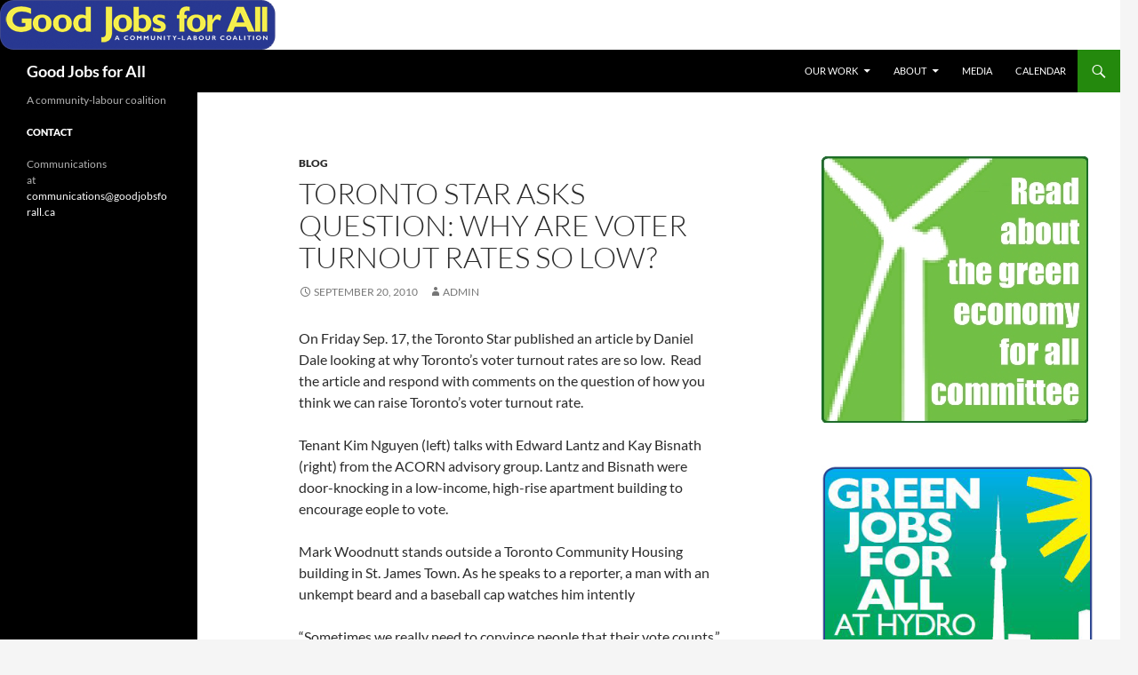

--- FILE ---
content_type: text/html; charset=UTF-8
request_url: http://goodjobsforall.ca/toronto-star-asks-question-why-are-voter-turnout-rates-so-low/
body_size: 43508
content:
<!DOCTYPE html>
<!--[if IE 7]>
<html class="ie ie7" lang="en-US">
<![endif]-->
<!--[if IE 8]>
<html class="ie ie8" lang="en-US">
<![endif]-->
<!--[if !(IE 7) & !(IE 8)]><!-->
<html lang="en-US">
<!--<![endif]-->
<head>
	<meta charset="UTF-8">
	<meta name="viewport" content="width=device-width, initial-scale=1.0">
	<title>Toronto Star asks question: why are voter turnout rates so low? | Good Jobs for All</title>
	<link rel="profile" href="https://gmpg.org/xfn/11">
	<link rel="pingback" href="http://goodjobsforall.ca/xmlrpc.php">
	<!--[if lt IE 9]>
	<script src="http://goodjobsforall.ca/wp-content/themes/twentyfourteen/js/html5.js?ver=3.7.0"></script>
	<![endif]-->
	<meta name='robots' content='max-image-preview:large' />
	<style>img:is([sizes="auto" i], [sizes^="auto," i]) { contain-intrinsic-size: 3000px 1500px }</style>
	<link rel="alternate" type="application/rss+xml" title="Good Jobs for All &raquo; Feed" href="http://goodjobsforall.ca/feed/" />
<link rel="alternate" type="application/rss+xml" title="Good Jobs for All &raquo; Comments Feed" href="http://goodjobsforall.ca/comments/feed/" />
<script>
window._wpemojiSettings = {"baseUrl":"https:\/\/s.w.org\/images\/core\/emoji\/16.0.1\/72x72\/","ext":".png","svgUrl":"https:\/\/s.w.org\/images\/core\/emoji\/16.0.1\/svg\/","svgExt":".svg","source":{"concatemoji":"http:\/\/goodjobsforall.ca\/wp-includes\/js\/wp-emoji-release.min.js?ver=6.8.3"}};
/*! This file is auto-generated */
!function(s,n){var o,i,e;function c(e){try{var t={supportTests:e,timestamp:(new Date).valueOf()};sessionStorage.setItem(o,JSON.stringify(t))}catch(e){}}function p(e,t,n){e.clearRect(0,0,e.canvas.width,e.canvas.height),e.fillText(t,0,0);var t=new Uint32Array(e.getImageData(0,0,e.canvas.width,e.canvas.height).data),a=(e.clearRect(0,0,e.canvas.width,e.canvas.height),e.fillText(n,0,0),new Uint32Array(e.getImageData(0,0,e.canvas.width,e.canvas.height).data));return t.every(function(e,t){return e===a[t]})}function u(e,t){e.clearRect(0,0,e.canvas.width,e.canvas.height),e.fillText(t,0,0);for(var n=e.getImageData(16,16,1,1),a=0;a<n.data.length;a++)if(0!==n.data[a])return!1;return!0}function f(e,t,n,a){switch(t){case"flag":return n(e,"\ud83c\udff3\ufe0f\u200d\u26a7\ufe0f","\ud83c\udff3\ufe0f\u200b\u26a7\ufe0f")?!1:!n(e,"\ud83c\udde8\ud83c\uddf6","\ud83c\udde8\u200b\ud83c\uddf6")&&!n(e,"\ud83c\udff4\udb40\udc67\udb40\udc62\udb40\udc65\udb40\udc6e\udb40\udc67\udb40\udc7f","\ud83c\udff4\u200b\udb40\udc67\u200b\udb40\udc62\u200b\udb40\udc65\u200b\udb40\udc6e\u200b\udb40\udc67\u200b\udb40\udc7f");case"emoji":return!a(e,"\ud83e\udedf")}return!1}function g(e,t,n,a){var r="undefined"!=typeof WorkerGlobalScope&&self instanceof WorkerGlobalScope?new OffscreenCanvas(300,150):s.createElement("canvas"),o=r.getContext("2d",{willReadFrequently:!0}),i=(o.textBaseline="top",o.font="600 32px Arial",{});return e.forEach(function(e){i[e]=t(o,e,n,a)}),i}function t(e){var t=s.createElement("script");t.src=e,t.defer=!0,s.head.appendChild(t)}"undefined"!=typeof Promise&&(o="wpEmojiSettingsSupports",i=["flag","emoji"],n.supports={everything:!0,everythingExceptFlag:!0},e=new Promise(function(e){s.addEventListener("DOMContentLoaded",e,{once:!0})}),new Promise(function(t){var n=function(){try{var e=JSON.parse(sessionStorage.getItem(o));if("object"==typeof e&&"number"==typeof e.timestamp&&(new Date).valueOf()<e.timestamp+604800&&"object"==typeof e.supportTests)return e.supportTests}catch(e){}return null}();if(!n){if("undefined"!=typeof Worker&&"undefined"!=typeof OffscreenCanvas&&"undefined"!=typeof URL&&URL.createObjectURL&&"undefined"!=typeof Blob)try{var e="postMessage("+g.toString()+"("+[JSON.stringify(i),f.toString(),p.toString(),u.toString()].join(",")+"));",a=new Blob([e],{type:"text/javascript"}),r=new Worker(URL.createObjectURL(a),{name:"wpTestEmojiSupports"});return void(r.onmessage=function(e){c(n=e.data),r.terminate(),t(n)})}catch(e){}c(n=g(i,f,p,u))}t(n)}).then(function(e){for(var t in e)n.supports[t]=e[t],n.supports.everything=n.supports.everything&&n.supports[t],"flag"!==t&&(n.supports.everythingExceptFlag=n.supports.everythingExceptFlag&&n.supports[t]);n.supports.everythingExceptFlag=n.supports.everythingExceptFlag&&!n.supports.flag,n.DOMReady=!1,n.readyCallback=function(){n.DOMReady=!0}}).then(function(){return e}).then(function(){var e;n.supports.everything||(n.readyCallback(),(e=n.source||{}).concatemoji?t(e.concatemoji):e.wpemoji&&e.twemoji&&(t(e.twemoji),t(e.wpemoji)))}))}((window,document),window._wpemojiSettings);
</script>
<style id='wp-emoji-styles-inline-css'>

	img.wp-smiley, img.emoji {
		display: inline !important;
		border: none !important;
		box-shadow: none !important;
		height: 1em !important;
		width: 1em !important;
		margin: 0 0.07em !important;
		vertical-align: -0.1em !important;
		background: none !important;
		padding: 0 !important;
	}
</style>
<link rel='stylesheet' id='wp-block-library-css' href='http://goodjobsforall.ca/wp-includes/css/dist/block-library/style.min.css?ver=6.8.3' media='all' />
<style id='wp-block-library-theme-inline-css'>
.wp-block-audio :where(figcaption){color:#555;font-size:13px;text-align:center}.is-dark-theme .wp-block-audio :where(figcaption){color:#ffffffa6}.wp-block-audio{margin:0 0 1em}.wp-block-code{border:1px solid #ccc;border-radius:4px;font-family:Menlo,Consolas,monaco,monospace;padding:.8em 1em}.wp-block-embed :where(figcaption){color:#555;font-size:13px;text-align:center}.is-dark-theme .wp-block-embed :where(figcaption){color:#ffffffa6}.wp-block-embed{margin:0 0 1em}.blocks-gallery-caption{color:#555;font-size:13px;text-align:center}.is-dark-theme .blocks-gallery-caption{color:#ffffffa6}:root :where(.wp-block-image figcaption){color:#555;font-size:13px;text-align:center}.is-dark-theme :root :where(.wp-block-image figcaption){color:#ffffffa6}.wp-block-image{margin:0 0 1em}.wp-block-pullquote{border-bottom:4px solid;border-top:4px solid;color:currentColor;margin-bottom:1.75em}.wp-block-pullquote cite,.wp-block-pullquote footer,.wp-block-pullquote__citation{color:currentColor;font-size:.8125em;font-style:normal;text-transform:uppercase}.wp-block-quote{border-left:.25em solid;margin:0 0 1.75em;padding-left:1em}.wp-block-quote cite,.wp-block-quote footer{color:currentColor;font-size:.8125em;font-style:normal;position:relative}.wp-block-quote:where(.has-text-align-right){border-left:none;border-right:.25em solid;padding-left:0;padding-right:1em}.wp-block-quote:where(.has-text-align-center){border:none;padding-left:0}.wp-block-quote.is-large,.wp-block-quote.is-style-large,.wp-block-quote:where(.is-style-plain){border:none}.wp-block-search .wp-block-search__label{font-weight:700}.wp-block-search__button{border:1px solid #ccc;padding:.375em .625em}:where(.wp-block-group.has-background){padding:1.25em 2.375em}.wp-block-separator.has-css-opacity{opacity:.4}.wp-block-separator{border:none;border-bottom:2px solid;margin-left:auto;margin-right:auto}.wp-block-separator.has-alpha-channel-opacity{opacity:1}.wp-block-separator:not(.is-style-wide):not(.is-style-dots){width:100px}.wp-block-separator.has-background:not(.is-style-dots){border-bottom:none;height:1px}.wp-block-separator.has-background:not(.is-style-wide):not(.is-style-dots){height:2px}.wp-block-table{margin:0 0 1em}.wp-block-table td,.wp-block-table th{word-break:normal}.wp-block-table :where(figcaption){color:#555;font-size:13px;text-align:center}.is-dark-theme .wp-block-table :where(figcaption){color:#ffffffa6}.wp-block-video :where(figcaption){color:#555;font-size:13px;text-align:center}.is-dark-theme .wp-block-video :where(figcaption){color:#ffffffa6}.wp-block-video{margin:0 0 1em}:root :where(.wp-block-template-part.has-background){margin-bottom:0;margin-top:0;padding:1.25em 2.375em}
</style>
<style id='classic-theme-styles-inline-css'>
/*! This file is auto-generated */
.wp-block-button__link{color:#fff;background-color:#32373c;border-radius:9999px;box-shadow:none;text-decoration:none;padding:calc(.667em + 2px) calc(1.333em + 2px);font-size:1.125em}.wp-block-file__button{background:#32373c;color:#fff;text-decoration:none}
</style>
<style id='global-styles-inline-css'>
:root{--wp--preset--aspect-ratio--square: 1;--wp--preset--aspect-ratio--4-3: 4/3;--wp--preset--aspect-ratio--3-4: 3/4;--wp--preset--aspect-ratio--3-2: 3/2;--wp--preset--aspect-ratio--2-3: 2/3;--wp--preset--aspect-ratio--16-9: 16/9;--wp--preset--aspect-ratio--9-16: 9/16;--wp--preset--color--black: #000;--wp--preset--color--cyan-bluish-gray: #abb8c3;--wp--preset--color--white: #fff;--wp--preset--color--pale-pink: #f78da7;--wp--preset--color--vivid-red: #cf2e2e;--wp--preset--color--luminous-vivid-orange: #ff6900;--wp--preset--color--luminous-vivid-amber: #fcb900;--wp--preset--color--light-green-cyan: #7bdcb5;--wp--preset--color--vivid-green-cyan: #00d084;--wp--preset--color--pale-cyan-blue: #8ed1fc;--wp--preset--color--vivid-cyan-blue: #0693e3;--wp--preset--color--vivid-purple: #9b51e0;--wp--preset--color--green: #24890d;--wp--preset--color--dark-gray: #2b2b2b;--wp--preset--color--medium-gray: #767676;--wp--preset--color--light-gray: #f5f5f5;--wp--preset--gradient--vivid-cyan-blue-to-vivid-purple: linear-gradient(135deg,rgba(6,147,227,1) 0%,rgb(155,81,224) 100%);--wp--preset--gradient--light-green-cyan-to-vivid-green-cyan: linear-gradient(135deg,rgb(122,220,180) 0%,rgb(0,208,130) 100%);--wp--preset--gradient--luminous-vivid-amber-to-luminous-vivid-orange: linear-gradient(135deg,rgba(252,185,0,1) 0%,rgba(255,105,0,1) 100%);--wp--preset--gradient--luminous-vivid-orange-to-vivid-red: linear-gradient(135deg,rgba(255,105,0,1) 0%,rgb(207,46,46) 100%);--wp--preset--gradient--very-light-gray-to-cyan-bluish-gray: linear-gradient(135deg,rgb(238,238,238) 0%,rgb(169,184,195) 100%);--wp--preset--gradient--cool-to-warm-spectrum: linear-gradient(135deg,rgb(74,234,220) 0%,rgb(151,120,209) 20%,rgb(207,42,186) 40%,rgb(238,44,130) 60%,rgb(251,105,98) 80%,rgb(254,248,76) 100%);--wp--preset--gradient--blush-light-purple: linear-gradient(135deg,rgb(255,206,236) 0%,rgb(152,150,240) 100%);--wp--preset--gradient--blush-bordeaux: linear-gradient(135deg,rgb(254,205,165) 0%,rgb(254,45,45) 50%,rgb(107,0,62) 100%);--wp--preset--gradient--luminous-dusk: linear-gradient(135deg,rgb(255,203,112) 0%,rgb(199,81,192) 50%,rgb(65,88,208) 100%);--wp--preset--gradient--pale-ocean: linear-gradient(135deg,rgb(255,245,203) 0%,rgb(182,227,212) 50%,rgb(51,167,181) 100%);--wp--preset--gradient--electric-grass: linear-gradient(135deg,rgb(202,248,128) 0%,rgb(113,206,126) 100%);--wp--preset--gradient--midnight: linear-gradient(135deg,rgb(2,3,129) 0%,rgb(40,116,252) 100%);--wp--preset--font-size--small: 13px;--wp--preset--font-size--medium: 20px;--wp--preset--font-size--large: 36px;--wp--preset--font-size--x-large: 42px;--wp--preset--spacing--20: 0.44rem;--wp--preset--spacing--30: 0.67rem;--wp--preset--spacing--40: 1rem;--wp--preset--spacing--50: 1.5rem;--wp--preset--spacing--60: 2.25rem;--wp--preset--spacing--70: 3.38rem;--wp--preset--spacing--80: 5.06rem;--wp--preset--shadow--natural: 6px 6px 9px rgba(0, 0, 0, 0.2);--wp--preset--shadow--deep: 12px 12px 50px rgba(0, 0, 0, 0.4);--wp--preset--shadow--sharp: 6px 6px 0px rgba(0, 0, 0, 0.2);--wp--preset--shadow--outlined: 6px 6px 0px -3px rgba(255, 255, 255, 1), 6px 6px rgba(0, 0, 0, 1);--wp--preset--shadow--crisp: 6px 6px 0px rgba(0, 0, 0, 1);}:where(.is-layout-flex){gap: 0.5em;}:where(.is-layout-grid){gap: 0.5em;}body .is-layout-flex{display: flex;}.is-layout-flex{flex-wrap: wrap;align-items: center;}.is-layout-flex > :is(*, div){margin: 0;}body .is-layout-grid{display: grid;}.is-layout-grid > :is(*, div){margin: 0;}:where(.wp-block-columns.is-layout-flex){gap: 2em;}:where(.wp-block-columns.is-layout-grid){gap: 2em;}:where(.wp-block-post-template.is-layout-flex){gap: 1.25em;}:where(.wp-block-post-template.is-layout-grid){gap: 1.25em;}.has-black-color{color: var(--wp--preset--color--black) !important;}.has-cyan-bluish-gray-color{color: var(--wp--preset--color--cyan-bluish-gray) !important;}.has-white-color{color: var(--wp--preset--color--white) !important;}.has-pale-pink-color{color: var(--wp--preset--color--pale-pink) !important;}.has-vivid-red-color{color: var(--wp--preset--color--vivid-red) !important;}.has-luminous-vivid-orange-color{color: var(--wp--preset--color--luminous-vivid-orange) !important;}.has-luminous-vivid-amber-color{color: var(--wp--preset--color--luminous-vivid-amber) !important;}.has-light-green-cyan-color{color: var(--wp--preset--color--light-green-cyan) !important;}.has-vivid-green-cyan-color{color: var(--wp--preset--color--vivid-green-cyan) !important;}.has-pale-cyan-blue-color{color: var(--wp--preset--color--pale-cyan-blue) !important;}.has-vivid-cyan-blue-color{color: var(--wp--preset--color--vivid-cyan-blue) !important;}.has-vivid-purple-color{color: var(--wp--preset--color--vivid-purple) !important;}.has-black-background-color{background-color: var(--wp--preset--color--black) !important;}.has-cyan-bluish-gray-background-color{background-color: var(--wp--preset--color--cyan-bluish-gray) !important;}.has-white-background-color{background-color: var(--wp--preset--color--white) !important;}.has-pale-pink-background-color{background-color: var(--wp--preset--color--pale-pink) !important;}.has-vivid-red-background-color{background-color: var(--wp--preset--color--vivid-red) !important;}.has-luminous-vivid-orange-background-color{background-color: var(--wp--preset--color--luminous-vivid-orange) !important;}.has-luminous-vivid-amber-background-color{background-color: var(--wp--preset--color--luminous-vivid-amber) !important;}.has-light-green-cyan-background-color{background-color: var(--wp--preset--color--light-green-cyan) !important;}.has-vivid-green-cyan-background-color{background-color: var(--wp--preset--color--vivid-green-cyan) !important;}.has-pale-cyan-blue-background-color{background-color: var(--wp--preset--color--pale-cyan-blue) !important;}.has-vivid-cyan-blue-background-color{background-color: var(--wp--preset--color--vivid-cyan-blue) !important;}.has-vivid-purple-background-color{background-color: var(--wp--preset--color--vivid-purple) !important;}.has-black-border-color{border-color: var(--wp--preset--color--black) !important;}.has-cyan-bluish-gray-border-color{border-color: var(--wp--preset--color--cyan-bluish-gray) !important;}.has-white-border-color{border-color: var(--wp--preset--color--white) !important;}.has-pale-pink-border-color{border-color: var(--wp--preset--color--pale-pink) !important;}.has-vivid-red-border-color{border-color: var(--wp--preset--color--vivid-red) !important;}.has-luminous-vivid-orange-border-color{border-color: var(--wp--preset--color--luminous-vivid-orange) !important;}.has-luminous-vivid-amber-border-color{border-color: var(--wp--preset--color--luminous-vivid-amber) !important;}.has-light-green-cyan-border-color{border-color: var(--wp--preset--color--light-green-cyan) !important;}.has-vivid-green-cyan-border-color{border-color: var(--wp--preset--color--vivid-green-cyan) !important;}.has-pale-cyan-blue-border-color{border-color: var(--wp--preset--color--pale-cyan-blue) !important;}.has-vivid-cyan-blue-border-color{border-color: var(--wp--preset--color--vivid-cyan-blue) !important;}.has-vivid-purple-border-color{border-color: var(--wp--preset--color--vivid-purple) !important;}.has-vivid-cyan-blue-to-vivid-purple-gradient-background{background: var(--wp--preset--gradient--vivid-cyan-blue-to-vivid-purple) !important;}.has-light-green-cyan-to-vivid-green-cyan-gradient-background{background: var(--wp--preset--gradient--light-green-cyan-to-vivid-green-cyan) !important;}.has-luminous-vivid-amber-to-luminous-vivid-orange-gradient-background{background: var(--wp--preset--gradient--luminous-vivid-amber-to-luminous-vivid-orange) !important;}.has-luminous-vivid-orange-to-vivid-red-gradient-background{background: var(--wp--preset--gradient--luminous-vivid-orange-to-vivid-red) !important;}.has-very-light-gray-to-cyan-bluish-gray-gradient-background{background: var(--wp--preset--gradient--very-light-gray-to-cyan-bluish-gray) !important;}.has-cool-to-warm-spectrum-gradient-background{background: var(--wp--preset--gradient--cool-to-warm-spectrum) !important;}.has-blush-light-purple-gradient-background{background: var(--wp--preset--gradient--blush-light-purple) !important;}.has-blush-bordeaux-gradient-background{background: var(--wp--preset--gradient--blush-bordeaux) !important;}.has-luminous-dusk-gradient-background{background: var(--wp--preset--gradient--luminous-dusk) !important;}.has-pale-ocean-gradient-background{background: var(--wp--preset--gradient--pale-ocean) !important;}.has-electric-grass-gradient-background{background: var(--wp--preset--gradient--electric-grass) !important;}.has-midnight-gradient-background{background: var(--wp--preset--gradient--midnight) !important;}.has-small-font-size{font-size: var(--wp--preset--font-size--small) !important;}.has-medium-font-size{font-size: var(--wp--preset--font-size--medium) !important;}.has-large-font-size{font-size: var(--wp--preset--font-size--large) !important;}.has-x-large-font-size{font-size: var(--wp--preset--font-size--x-large) !important;}
:where(.wp-block-post-template.is-layout-flex){gap: 1.25em;}:where(.wp-block-post-template.is-layout-grid){gap: 1.25em;}
:where(.wp-block-columns.is-layout-flex){gap: 2em;}:where(.wp-block-columns.is-layout-grid){gap: 2em;}
:root :where(.wp-block-pullquote){font-size: 1.5em;line-height: 1.6;}
</style>
<link rel='stylesheet' id='twentyfourteen-lato-css' href='http://goodjobsforall.ca/wp-content/themes/twentyfourteen/fonts/font-lato.css?ver=20230328' media='all' />
<link rel='stylesheet' id='genericons-css' href='http://goodjobsforall.ca/wp-content/themes/twentyfourteen/genericons/genericons.css?ver=3.0.3' media='all' />
<link rel='stylesheet' id='twentyfourteen-style-css' href='http://goodjobsforall.ca/wp-content/themes/twentyfourteen/style.css?ver=20250715' media='all' />
<link rel='stylesheet' id='twentyfourteen-block-style-css' href='http://goodjobsforall.ca/wp-content/themes/twentyfourteen/css/blocks.css?ver=20250715' media='all' />
<!--[if lt IE 9]>
<link rel='stylesheet' id='twentyfourteen-ie-css' href='http://goodjobsforall.ca/wp-content/themes/twentyfourteen/css/ie.css?ver=20140711' media='all' />
<![endif]-->
<script src="http://goodjobsforall.ca/wp-includes/js/jquery/jquery.min.js?ver=3.7.1" id="jquery-core-js"></script>
<script src="http://goodjobsforall.ca/wp-includes/js/jquery/jquery-migrate.min.js?ver=3.4.1" id="jquery-migrate-js"></script>
<script src="http://goodjobsforall.ca/wp-content/themes/twentyfourteen/js/functions.js?ver=20230526" id="twentyfourteen-script-js" defer data-wp-strategy="defer"></script>
<link rel="https://api.w.org/" href="http://goodjobsforall.ca/wp-json/" /><link rel="alternate" title="JSON" type="application/json" href="http://goodjobsforall.ca/wp-json/wp/v2/posts/1827" /><link rel="EditURI" type="application/rsd+xml" title="RSD" href="http://goodjobsforall.ca/xmlrpc.php?rsd" />
<meta name="generator" content="WordPress 6.8.3" />
<link rel="canonical" href="http://goodjobsforall.ca/toronto-star-asks-question-why-are-voter-turnout-rates-so-low/" />
<link rel='shortlink' href='http://goodjobsforall.ca/?p=1827' />
<link rel="alternate" title="oEmbed (JSON)" type="application/json+oembed" href="http://goodjobsforall.ca/wp-json/oembed/1.0/embed?url=http%3A%2F%2Fgoodjobsforall.ca%2Ftoronto-star-asks-question-why-are-voter-turnout-rates-so-low%2F" />
<link rel="alternate" title="oEmbed (XML)" type="text/xml+oembed" href="http://goodjobsforall.ca/wp-json/oembed/1.0/embed?url=http%3A%2F%2Fgoodjobsforall.ca%2Ftoronto-star-asks-question-why-are-voter-turnout-rates-so-low%2F&#038;format=xml" />
<link rel="icon" href="http://goodjobsforall.ca/wp-content/uploads/2015/09/gj4a-logo-150x56.png" sizes="32x32" />
<link rel="icon" href="http://goodjobsforall.ca/wp-content/uploads/2015/09/gj4a-logo.png" sizes="192x192" />
<link rel="apple-touch-icon" href="http://goodjobsforall.ca/wp-content/uploads/2015/09/gj4a-logo.png" />
<meta name="msapplication-TileImage" content="http://goodjobsforall.ca/wp-content/uploads/2015/09/gj4a-logo.png" />
</head>

<body class="wp-singular post-template-default single single-post postid-1827 single-format-standard wp-embed-responsive wp-theme-twentyfourteen group-blog header-image footer-widgets singular">
<a class="screen-reader-text skip-link" href="#content">
	Skip to content</a>
<div id="page" class="hfeed site">
			<div id="site-header">
		<a href="http://goodjobsforall.ca/" rel="home" >
			<img src="http://goodjobsforall.ca/wp-content/uploads/2015/09/gj4a-logo.png" width="310" height="56" alt="Good Jobs for All" srcset="http://goodjobsforall.ca/wp-content/uploads/2015/09/gj4a-logo.png 310w, http://goodjobsforall.ca/wp-content/uploads/2015/09/gj4a-logo-300x54.png 300w" sizes="(max-width: 310px) 100vw, 310px" decoding="async" />		</a>
	</div>
	
	<header id="masthead" class="site-header">
		<div class="header-main">
			<h1 class="site-title"><a href="http://goodjobsforall.ca/" rel="home" >Good Jobs for All</a></h1>

			<div class="search-toggle">
				<a href="#search-container" class="screen-reader-text" aria-expanded="false" aria-controls="search-container">
					Search				</a>
			</div>

			<nav id="primary-navigation" class="site-navigation primary-navigation">
				<button class="menu-toggle">Primary Menu</button>
				<div class="menu-nav-menu-container"><ul id="primary-menu" class="nav-menu"><li id="menu-item-1682" class="menu-item menu-item-type-custom menu-item-object-custom menu-item-home menu-item-has-children menu-item-1682"><a href="http://goodjobsforall.ca/#">Our Work</a>
<ul class="sub-menu">
	<li id="menu-item-1733" class="menu-item menu-item-type-custom menu-item-object-custom menu-item-home menu-item-has-children menu-item-1733"><a href="http://goodjobsforall.ca/#">Campaigns</a>
	<ul class="sub-menu">
		<li id="menu-item-2468" class="menu-item menu-item-type-post_type menu-item-object-page menu-item-2468"><a href="http://goodjobsforall.ca/rights-dignity-at-work/">Rights &#038; Dignity at Work</a></li>
		<li id="menu-item-2566" class="menu-item menu-item-type-post_type menu-item-object-page menu-item-2566"><a href="http://goodjobsforall.ca/fix-employment-insurance/">Fix Employment Insurance</a></li>
		<li id="menu-item-2461" class="menu-item menu-item-type-taxonomy menu-item-object-category menu-item-2461"><a href="http://goodjobsforall.ca/category/justice-dignity-for-cleaners/">Justice &#038; Dignity for Cleaners</a></li>
	</ul>
</li>
	<li id="menu-item-1736" class="menu-item menu-item-type-custom menu-item-object-custom menu-item-home menu-item-has-children menu-item-1736"><a href="http://goodjobsforall.ca/#">Committees</a>
	<ul class="sub-menu">
		<li id="menu-item-1738" class="menu-item menu-item-type-custom menu-item-object-custom menu-item-1738"><a href="http://goodjobsforall.ca/?p=1394">Green Economy for All</a></li>
		<li id="menu-item-1739" class="menu-item menu-item-type-custom menu-item-object-custom menu-item-1739"><a href="http://goodjobsforall.ca/?cat=11">Empowering Workers</a></li>
		<li id="menu-item-1737" class="menu-item menu-item-type-custom menu-item-object-custom menu-item-1737"><a href="http://goodjobsforall.ca/?p=544">Investing in Social Infrastructure</a></li>
	</ul>
</li>
</ul>
</li>
<li id="menu-item-1683" class="menu-item menu-item-type-post_type menu-item-object-page menu-item-has-children menu-item-1683"><a href="http://goodjobsforall.ca/about/">About</a>
<ul class="sub-menu">
	<li id="menu-item-2798" class="menu-item menu-item-type-post_type menu-item-object-page menu-item-2798"><a href="http://goodjobsforall.ca/declaration/">Declaration</a></li>
	<li id="menu-item-1684" class="menu-item menu-item-type-post_type menu-item-object-page menu-item-1684"><a href="http://goodjobsforall.ca/contact/">Contact</a></li>
</ul>
</li>
<li id="menu-item-1690" class="menu-item menu-item-type-taxonomy menu-item-object-category menu-item-1690"><a href="http://goodjobsforall.ca/category/media/">Media</a></li>
<li id="menu-item-1686" class="menu-item menu-item-type-post_type menu-item-object-page menu-item-1686"><a href="http://goodjobsforall.ca/events/">Calendar</a></li>
</ul></div>			</nav>
		</div>

		<div id="search-container" class="search-box-wrapper hide">
			<div class="search-box">
				<form role="search" method="get" class="search-form" action="http://goodjobsforall.ca/">
				<label>
					<span class="screen-reader-text">Search for:</span>
					<input type="search" class="search-field" placeholder="Search &hellip;" value="" name="s" />
				</label>
				<input type="submit" class="search-submit" value="Search" />
			</form>			</div>
		</div>
	</header><!-- #masthead -->

	<div id="main" class="site-main">

	<div id="primary" class="content-area">
		<div id="content" class="site-content" role="main">
			
<article id="post-1827" class="post-1827 post type-post status-publish format-standard hentry category-blog">
	
	<header class="entry-header">
				<div class="entry-meta">
			<span class="cat-links"><a href="http://goodjobsforall.ca/category/blog/" rel="category tag">Blog</a></span>
		</div>
			<h1 class="entry-title">Toronto Star asks question: why are voter turnout rates so low?</h1>
		<div class="entry-meta">
			<span class="entry-date"><a href="http://goodjobsforall.ca/toronto-star-asks-question-why-are-voter-turnout-rates-so-low/" rel="bookmark"><time class="entry-date" datetime="2010-09-20T09:25:49-04:00">September 20, 2010</time></a></span> <span class="byline"><span class="author vcard"><a class="url fn n" href="http://goodjobsforall.ca/author/admin/" rel="author">admin</a></span></span>		</div><!-- .entry-meta -->
	</header><!-- .entry-header -->

		<div class="entry-content">
		<p>On Friday Sep. 17, the Toronto Star published an article by Daniel Dale looking at why Toronto&#8217;s voter turnout rates are so low.  Read the article and respond with comments on the question of how you think we can raise Toronto&#8217;s voter turnout rate.<br />
<span id="more-1827"></span></p>
<p>Tenant Kim Nguyen (left) talks with Edward Lantz and Kay Bisnath (right) from the ACORN advisory group. Lantz and Bisnath were door-knocking in a low-income, high-rise apartment building to encourage eople to vote.</p>
<p>Mark Woodnutt stands outside a Toronto Community Housing building in St. James Town. As he speaks to a reporter, a man with an unkempt beard and a baseball cap watches him intently</p>
<p>“Sometimes we really need to convince people that their vote counts,” says Woodnutt, a volunteer with the advocacy group ACORN (Association of Community Organizations for Reform Now). “There’s a certain amount of apathy, and — “</p>
<p>“You here for the election?”</p>
<p>Woodnutt wheels to face the man who interrupted him. His name is Mohamed Gedi. As it turns out, he is not at all apathetic.</p>
<p>Gedi, a 31-year-old tenant, is wearing a “Global warming ain’t cool” T-shirt.</p>
<p>In the past, he has voted for Jack Layton in a federal election and George Smitherman in a provincial election.</p>
<p>He wants the local bus stop moved to a more convenient location, he says, and then, unprompted, criticizes controversial statements Rob Ford has made about gays and immigrants.</p>
<p>Then he has a question, which illustrates the lack of clarity about municipal elections in voters’ minds: “How he gently asks Woodnutt and two ACORN leaders, “is the mayor elected? Is it like a prime minister is elected — same system as provincial, federal? Everyone belongs to a party?”</p>
<p>Voter turnout in the 2008 federal election, 59 per cent, was a record low. So was turnout in the 2007 Ontario election, 53 per cent. Both of those figures prompted rounds of national and provincial hand-wringing. But turnout in the 2006 Toronto municipal election was much worse.</p>
<p>The official figure was 39 per cent. The true figure may well have been lower; about 250,000 foreign-born residents whose citizenship could not be confirmed were purged from the voters’ list two months before the election.</p>
<p>Politicians at all three levels face some of the same impediments to their get-out-the-vote efforts: cynicism, indifference, frustration. Municipal elections, however, pose unique challenges.</p>
<p>Campaign budgets are smaller, an average of $26,867 in 2006. Campaign volunteers are harder to recruit. The leaflet, not the television advertisement, is the primary advertising medium.</p>
<p>Perhaps more significantly, because incumbent councillors almost always win, it can be hard to convince constituents that voting is worth the effort. Denied the helpful shorthand of a party label, council candidates can also find it difficult to explain how they differ from their opponents.</p>
<p>A large number of voters, meanwhile, lack critical knowledge about the municipal political system. Many, says Mohamed Dhanani, who is challenging Councillor John Parker in Ward 26 (Don Valley West), do not understand that the mayor has the same one vote as every councillor. Many others, says Sharad Sharma, who is challenging Councillor Suzan Hall in Ward 1 (Etobicoke North), believe, as Gedi did, that municipal elections are explicitly partisan.</p>
<p>“Coming from India into the Canadian system,” says Sharma, a first-time candidate who immigrated in 2002, “I believed people would be more advanced, more knowledgeable, and the voter will be more informed. But, ironically, I found it entirely the opposite.”</p>
<p>That Sharma’s Ward 1 had the lowest turnout in the 2006 municipal election, 33 per cent, would not surprise political scientists. Eighty per cent of ward residents were visible minorities; 64 per cent were immigrants; average household income was $16,000 below the citywide average.</p>
<p>Much of Toronto’s voter turnout problem is thought to be the inescapable result of such demographic factors. Some groups, the conventional wisdom suggests, do not show up at the polls no matter what.</p>
<p>This notion is challenged by an unpublished statistical analysis of 2006 Toronto voting by Myer Siemiatycki, a politics professor at Ryerson University, and graduate student Sean Marshall.</p>
<p>They found only a tiny correlation between income and turnout. They also found that turnout in immigrant-heavy wards was significantly closer to turnout in wards with small immigrant populations than in 2003, when the percentage of immigrants in a ward was the key factor related to ward turnout.</p>
<p>The factor that most affected changes in ward turnout between 2003 and 2006 was the competitiveness of council races — suggesting that local dogfights can bring people to the polls no matter what their demographic characteristics.</p>
<p>Ward 26, which includes both the detached homes of leafy, wealthy Leaside and the cramped low-income apartments of Flemingdon Park and Thorncliffe Park, had the highest turnout in 2006. Its race was a no-incumbent free-for-all involving 15 candidates. Parker defeated Dhanani by only 214 votes.</p>
<p>“I think what these results say to candidates is don’t take any voters for granted, and don’t presume there is any group in Toronto that cannot be mobilized to turn out and vote if they perceive there are issues and candidates that are speaking to their concerns,” says Siemiatycki.</p>
<p>“There is volatility to voter turnout and participation. Gone are the days where you could predictably generalize about which groups will vote, what the correlations might be between demographics and voting. They are susceptible to contextual influence; they are not systemic and inherent.”</p>
<p>It is not clear, however, whether turnout differences between areas with few immigrants and many immigrants, and between areas with low income and high income, shrunk in 2006 because immigrants and the poor started voting in greater numbers or because non-immigrants and the rich neglected to participate given that the mayoral outcome was certain.</p>
<p>The traditional disparities, Siemiatycki says, may reappear this year. And given that the mayoral campaign has centred on issues of spending and taxes, he says, home ownership may reassert itself as a key factor. In 2006, he found, areas with high tenant populations managed to slightly outvote areas with high ownership rates — a reversal from the historical norm.</p>
<p>Regardless, he says, “Total voter turnout remains pathetic.”</p>
<p>Better Ballots, a local advocacy group, has drafted 14 changes to the municipal election system, partly in an effort to boost turnout. These include holding the election on a weekend, adding term limits for councillors and introducing municipal parties. If electoral changes are made, says project lead Rob Newman, “then maybe people would feel that their vote would count, and they would come out.”</p>
<p>Leaside is the highest-turnout part of Parker and Dhanani’s highest-turnout ward. Many of its residents do not need to be told their voices are important; in sidewalk interviews this week they described a community of politically savvy professionals highly concerned about their city and their neighbourhood.</p>
<p>“It’s a really involved neighbourhood in every aspect,” says Merzana Martinakis. “Schools, safety; parents are always volunteering, they’re on every single board. . . .”</p>
<p>“We’ll be away, so we’ll go to the early poll,” says Lynne Cook, 57. “That’s how important voting is to us.”</p>
<p>In St. James Town earlier the same afternoon, ACORN’s Edward Lantz slowly attempted to persuade tenant Kim Nguyen, 55, to support candidates who support tenant rights. But when Lantz directly urged her to vote, Nguyen, an immigrant from Asia, said, “Me? I’m too small. . . ”</p>
	</div><!-- .entry-content -->
	
	</article><!-- #post-1827 -->
		<nav class="navigation post-navigation">
		<h1 class="screen-reader-text">
			Post navigation		</h1>
		<div class="nav-links">
			<a href="http://goodjobsforall.ca/toronto-mayoralty-debate-2010-inner-city-suburbs-inner-city-issues/" rel="prev"><span class="meta-nav">Previous Post</span>Toronto Mayoralty Debate 2010: Inner City Suburbs, Inner City Issues</a><a href="http://goodjobsforall.ca/where-does-your-candidate-stand-on-keeping-our-ttc-public-find-out-at-keepttcpublic-ca/" rel="next"><span class="meta-nav">Next Post</span>Where does your candidate stand on keeping our TTC public? Find out at keepttcpublic.ca</a>			</div><!-- .nav-links -->
		</nav><!-- .navigation -->
				</div><!-- #content -->
	</div><!-- #primary -->

<div id="content-sidebar" class="content-sidebar widget-area" role="complementary">
	<aside id="text-5" class="widget widget_text">			<div class="textwidget"><a href="http://goodjobsforall.ca/?p=1394"> <img src="http://goodjobsforall.ca/wp-content/uploads/2010/07/Web-Button-Green-economy-for-all-button1.jpg" alt="Green Economy for All"></a>

</div>
		</aside><aside id="text-11" class="widget widget_text">			<div class="textwidget"><a href="http://goodjobsforall.ca/?p=1159"> <img src="http://goodjobsforall.ca/wp-content/uploads/2010/07/Web-Button-Green-Jobs-for-All-at-Hydro.jpg" alt="Green Jobs for All at Hydro"></a>
</div>
		</aside><aside id="text-8" class="widget widget_text">			<div class="textwidget"><a href="http://goodjobsforall.us1.list-manage.com/subscribe?u=198efa7fe9e0f186c62ef238d&id=361a330389">
<img src="http://goodjobsforall.ca/wp-content/uploads/2010/07/Get-Email-Updates-Button.jpg" alt="Get Email Updates"></a>

</div>
		</aside><aside id="text-27" class="widget widget_text">			<div class="textwidget"><a href="http://www.youtube.com/watch?v=BVgc3I89R0A"><img src="http://goodjobsforall.ca/wp-content/uploads/2010/11/TTC-should-be-kept-public-button-front-page1.jpg" height="180" alt="TTC should be kept public"/></a></div>
		</aside><aside id="text-19" class="widget widget_text">			<div class="textwidget"><a href="http://goodjobsforall.ca/?p=1420"> <img src="http://goodjobsforall.ca/wp-content/uploads/2010/11/Public-services-for-all-logo-nov17-20102.jpg" alt="Public Services for All"></a>
</div>
		</aside><aside id="text-28" class="widget widget_text"><h1 class="widget-title">List of organizations</h1>			<div class="textwidget"><p>The following organizations are part of the Good Jobs for All Coalition.</p>
<p><a href="http://www.acorncanada.org/">ACORN / Association of Community Organizations for Reform Now</a></p>
<p><a href="http://caw.ca/">Canadian Auto Workers</a></p>
<p><a href="http://www.cfs-fcee.ca/html/english/home/index.php">Canadian Federation of Students</a></p>
<p>Canadian Hispanic Congress</p>
<p><a href="http://www.canadianlabour.ca/ontario-region">Canadian Labour Congress (Ontario Region)</a></p>
<p><a href="http://www.canadiantamilcongress.ca/">Canadian Tamil Congress</a></p>
<p><a href="http://cupe.ca/">Canadian Union of Public Employees</a></p>
<p><a href="https://ccnctoronto.ca/">Chinese Canadian National Council Toronto Chapter</a></p>
<p><a href="http://www.canadians.org">Council of Canadians</a></p>
<p>CORD / Community Organizing for Responsible Development</p>
<p><a href="http://www.greenenterprise.net/torontogeooffice">Green Enterprise Toronto</a></p>
<p><a href="http://jcaontario.org/">Jamaican Canadian Association</a></p>
<p>Jane/Finch Green Jobs Coalition</p>
<p><a href="http://www.labourcommunityservices.ca/">Labour Community Services</a></p>
<p><a href="http://www.laboureducation.org/">Labour Education Centre</a></p>
<p><a href="http://migrante.ca/">Migrante</a></p>
<p><a href="http://toronto.nooneisillegal.org/">No One Is Illegal  Toronto</a></p>
<p><a href="http://opseu.org/">Ontario Public Service Employees Union</a></p>
<p><a href="http://www.agincourtcommunityservices.com/community-engagement/scan.php">Scarborough Civic Action Network</a></p>
<p><a href="http://www.seiu.ca/">Service Employees International Union</a></p>
<p>Social Planning Council – York Region</p>
<p><a href="http://www.labourcouncil.ca">Toronto &amp; York Region Labour Council</a></p>
<p><a href="http://www.torontoenvironment.org">Toronto Environmental Alliance</a></p>
<p><a href="http://www.workforceinnovation.ca/">Toronto Workforce Innovation Group</a></p>
<p><a href="http://www.uniteherelocal75.org/">Unite Here Local 75</a></p>
<p><a href="http://www.ufcw.ca/">United Food and Commercial Workers</a></p>
<p><a href="http://www.uswa.ca/">United Steelworkers</a></p>
<p><a href="https://www.urbanalliance.ca/">Urban Alliance on Race Relations</a></p>
<p><a href="http://www.workersactioncentre.org/">Workers’ Action Centre</a></p>
</div>
		</aside><aside id="text-29" class="widget widget_text">			<div class="textwidget"><a href="http://goodjobsforall.ca/?cat=12"><img src="http://goodjobsforall.ca/wp-content/uploads/2010/11/investing-in-social-infrastructure-logo-0-nov-18-2010.jpg" alt="Investing in social infrastructure" /></a>




</div>
		</aside><aside id="text-30" class="widget widget_text">			<div class="textwidget"><a href="http://goodjobsforall.ca/?page_id=2333"><img  src="http://goodjobsforall.ca/wp-content/uploads/2011/08/take-action.jpg" alt="Take Action" /></a></div>
		</aside></div><!-- #content-sidebar -->
<div id="secondary">
		<h2 class="site-description">A community-labour coalition</h2>
	
	
		<div id="primary-sidebar" class="primary-sidebar widget-area" role="complementary">
		<aside id="text-4" class="widget widget_text"><h1 class="widget-title">Contact</h1>			<div class="textwidget"><p>Communications<br />
at<br />
<a href="mailto:communications@goodjobsforall.ca">communications@goodjobsforall.ca</a></p>
</div>
		</aside>	</div><!-- #primary-sidebar -->
	</div><!-- #secondary -->

		</div><!-- #main -->

		<footer id="colophon" class="site-footer">

			
<div id="supplementary">
	<div id="footer-sidebar" class="footer-sidebar widget-area" role="complementary">
		<aside id="text-24" class="widget widget_text">			<div class="textwidget"><iframe src="http://www.facebook.com/plugins/likebox.php?href=http%3A%2F%2Fwww.facebook.com%2Ffutureofjobs&amp;width=280&amp;colorscheme=light&amp;show_faces=false&amp;border_color&amp;stream=true&amp;header=true&amp;height=427" scrolling="no" frameborder="0" style="border:none; overflow:hidden; width:100%; height:427px;" allowTransparency="true"></iframe></div>
		</aside><aside id="text-18" class="widget widget_text">			<div class="textwidget"><a href="http://goodjobsforall.us1.list-manage.com/subscribe?u=198efa7fe9e0f186c62ef238d&amp;id=361a330389"><img src="http://goodjobsforall.ca/wp-content/uploads/2010/07/Email-Updates.jpg" width="250" alt="Email Updates" /></a></div>
		</aside><aside id="text-22" class="widget widget_text">			<div class="textwidget"> <a href="http://goodjobsforall.ca/?page_id=43"><img src="http://goodjobsforall.ca/wp-content/uploads/2010/07/Share-Your-Story-Button.jpg" width="250" alt="Share Your Story Button" /></a></div>
		</aside><aside id="text-23" class="widget widget_text">			<div class="textwidget"><a href="http://twitter.com/goodjobsforall" onclick="window.open(this.href); return false;">
			<img src="http://goodjobsforall.ca/wp-content/uploads/2020/09/twitter.png" alt="Follow Us on Twitter" title="Follow Us on Twitter" />
		</a> &nbsp;
		<a href="http://www.facebook.com/groups/goodjobs/" onclick="window.open(this.href); return false;">
			<img src="http://goodjobsforall.ca/wp-content/uploads/2020/09/facebook.png" alt="Join our FaceBook Group" title="Join our FaceBook Group" />
		</a> &nbsp;
		<a href="/?feed=rss2" onclick="window.open(this.href); return false;">
			<img src="http://goodjobsforall.ca/wp-content/uploads/2020/09/icon_rss.gif" alt="Subscribe to our RSS Feed" title="Subscribe to our RSS Feed" />
		</a></div>
		</aside>	</div><!-- #footer-sidebar -->
</div><!-- #supplementary -->

			<div class="site-info">
												<a href="https://wordpress.org/" class="imprint">
					Proudly powered by WordPress				</a>
			</div><!-- .site-info -->
		</footer><!-- #colophon -->
	</div><!-- #page -->

	<script type="speculationrules">
{"prefetch":[{"source":"document","where":{"and":[{"href_matches":"\/*"},{"not":{"href_matches":["\/wp-*.php","\/wp-admin\/*","\/wp-content\/uploads\/*","\/wp-content\/*","\/wp-content\/plugins\/*","\/wp-content\/themes\/twentyfourteen\/*","\/*\\?(.+)"]}},{"not":{"selector_matches":"a[rel~=\"nofollow\"]"}},{"not":{"selector_matches":".no-prefetch, .no-prefetch a"}}]},"eagerness":"conservative"}]}
</script>
<script src="http://goodjobsforall.ca/wp-includes/js/imagesloaded.min.js?ver=5.0.0" id="imagesloaded-js"></script>
<script src="http://goodjobsforall.ca/wp-includes/js/masonry.min.js?ver=4.2.2" id="masonry-js"></script>
<script src="http://goodjobsforall.ca/wp-includes/js/jquery/jquery.masonry.min.js?ver=3.1.2b" id="jquery-masonry-js"></script>
</body>
</html>
